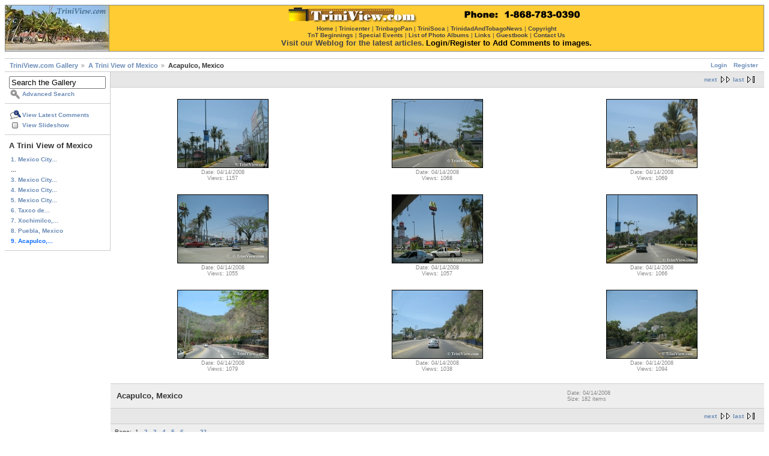

--- FILE ---
content_type: text/html; charset=UTF-8
request_url: http://www.triniview.com/gallery/main.php?g2_itemId=233491
body_size: 13552
content:
<!DOCTYPE html PUBLIC "-//W3C//DTD XHTML 1.0 Strict//EN" "http://www.w3.org/TR/xhtml1/DTD/xhtml1-strict.dtd">
<html>
<head>
<link rel="stylesheet" type="text/css" href="main.php?g2_view=imageframe.CSS&amp;g2_frames=book%7Csolid"/>

<link rel="stylesheet" type="text/css" href="modules/core/data/gallery.css"/>
<link rel="stylesheet" type="text/css" href="modules/icons/iconpacks/paularmstrongdesigns/icons.css"/>
<script type="text/javascript" src="http://www.triniview.com/gallery/main.php?g2_view=core.CombinedJavascript&amp;g2_key=c60648ce5942682dd869a913378bf26d"></script>
<meta http-equiv="Content-Type" content="text/html; charset=UTF-8"/>
<title>TriniView.com - Acapulco, Mexico</title>
<link rel="stylesheet" type="text/css" href="themes/matrix/theme.css"/>
</head>
<body class="gallery">
<div id="gallery" class="safari">
<div id="gsHeader">
<table border="0" cellpadding="0" cellspacing="1" width="100%" align="center" bgcolor="#888888"><tr><td align="center" valign="middle" bgcolor="#cccccc" width="5%"><a href="http://www.triniview.com/"><img src="http://www.triniview.com/imgs/tvl.jpg" width="172" height="74" border="0" alt="TriniView.com"></a></td><td align="center" valign="top" bgcolor="#FFCC33" width="95%"><center><a href="http://www.triniview.com/gallery/main.php"><img src="http://www.triniview.com/imgs/tvbanner12.gif" width="500" height="25" border="0" alt="TriniView.com Photo Gallery" vspace="3"></a><br><font face="verdana,arial" size="-2" color="#444444"><a href="http://www.triniview.com/"><font color="#444444">Home</font></a> | <a href="http://www.trinicenter.com/"><font color="#444444">Trinicenter</font></a> | <a href="http://www.trinbagopan.com/"><font color="#444444">TrinbagoPan</font></a> | <a href="http://www.trinisoca.com/"><font color="#444444">TriniSoca</font></a> | <a href="http://www.trinidadandtobagonews.com/"><font color="#444444">TrinidadAndTobagoNews</font></a> | <a href="http://www.triniview.com/copyright.html"><font color="#444444">Copyright</font></a></font><br><font face="Verdana, Arial" size="-2" color="#444444"><a href="http://www.triniview.com/TnT/"><font color="#444444">TnT Beginnings</font></a> | <a href="http://www.triniview.com/special_events/"><font color="#444444">Special Events</font></a> | <a href="http://www.triniview.com/albumtree/"><font color="#444444">List of Photo Albums</font></a> | <a href="http://www.triniview.com/links.html"><font color="#444444">Links</font></a> | <a href="http://www.triniview.com/guest/index.php"><font color="#444444">Guestbook</font></a> | <a href="http://www.triniview.com/contacts.html"><font color="#444444">Contact Us</font></a></font><br><a href="http://www.triniview.com/blog/"><font face="verdana,arial" size="-1" color="#444444">Visit our Weblog for the latest articles.</font></a> <font face="verdana,arial" size="-1" color="#000000"><a href="http://www.triniview.com/gallery/main.php?g2_view=core.UserAdmin&g2_subView=core.UserLogin&g2_return=%2Fgallery%2Fmain.php%3F"><font color="#000000">Login</font></a>/<a href="http://www.triniview.com/gallery/main.php?g2_view=core.UserAdmin&g2_subView=register.UserSelfRegistration&g2_return=%2Fgallery%2Fmain.php%3F"><font color="#000000">Register</font></a> <b>to Add Comments to images.</b></font><br></center></td></tr></table><br>
</div>
<div id="gsNavBar" class="gcBorder1">
<div class="gbSystemLinks">
<span class="block-core-SystemLink">
<a href="main.php?g2_view=core.UserAdmin&amp;g2_subView=core.UserLogin&amp;g2_return=%2Fgallery%2Fmain.php%3Fg2_itemId%3D233491%26">Login</a>
</span>

<span class="block-core-SystemLink">
<a href="main.php?g2_view=core.UserAdmin&amp;g2_subView=register.UserSelfRegistration&amp;g2_return=%2Fgallery%2Fmain.php%3Fg2_itemId%3D233491%26">Register</a>
</span>



</div>
<div class="gbBreadCrumb">
<div class="block-core-BreadCrumb">
<a href="main.php?g2_highlightId=230816" class="BreadCrumb-1">
TriniView.com Gallery</a>
<a href="main.php?g2_itemId=230816&amp;g2_highlightId=233491" class="BreadCrumb-2">
A Trini View of Mexico</a>
<span class="BreadCrumb-3">
Acapulco, Mexico</span>
</div>
</div>
</div>
<table width="100%" cellspacing="0" cellpadding="0">
<tr valign="top">
<td id="gsSidebarCol">
<div id="gsSidebar" class="gcBorder1">

<div class="block-search-SearchBlock gbBlock">
<form id="search_SearchBlock" action="main.php" method="get" onsubmit="return search_SearchBlock_checkForm()">
<div>
<input type="hidden" name="g2_return" value="/gallery/main.php?g2_itemId=233491"/>
<input type="hidden" name="g2_formUrl" value="/gallery/main.php?g2_itemId=233491"/>
<input type="hidden" name="g2_authToken" value="80ec1323b000"/>

<input type="hidden" name="g2_view" value="search.SearchScan"/>
<input type="hidden" name="g2_form[formName]" value="search_SearchBlock"/>
<input type="text" id="searchCriteria" size="18"
name="g2_form[searchCriteria]"
value="Search the Gallery"
onfocus="search_SearchBlock_focus()"
onblur="search_SearchBlock_blur()"
class="textbox"/>
<input type="hidden" name="g2_form[useDefaultSettings]" value="1" />
</div>
<div>
<a href="main.php?g2_view=search.SearchScan&amp;g2_form%5BuseDefaultSettings%5D=1&amp;g2_return=%2Fgallery%2Fmain.php%3Fg2_itemId%3D233491%26"
class="gbAdminLink gbLink-search_SearchScan advanced">Advanced Search</a>
</div>
</form>
</div>
<div class="block-core-ItemLinks gbBlock">
<a href="main.php?g2_view=comment.ShowAllComments&amp;g2_itemId=233491&amp;g2_return=%2Fgallery%2Fmain.php%3Fg2_itemId%3D233491%26" class="gbAdminLink gbLink-comment_ShowAllComments">View Latest Comments</a>
<a href="main.php?g2_view=slideshow.Slideshow&amp;g2_itemId=233491" class="gbAdminLink gbLink-slideshow_Slideshow">View Slideshow</a>
</div>


<div class="block-core-PeerList gbBlock">
<h3 class="parent"> A Trini View of Mexico </h3>
<a href="main.php?g2_itemId=230818">
1. Mexico City...
</a>
<span class="neck">...</span>
<a href="main.php?g2_itemId=231452">
3. Mexico City...
</a>
<a href="main.php?g2_itemId=231586">
4. Mexico City...
</a>
<a href="main.php?g2_itemId=231722">
5. Mexico City...
</a>
<a href="main.php?g2_itemId=232346">
6. Taxco de...
</a>
<a href="main.php?g2_itemId=232846">
7. Xochimilco,...
</a>
<a href="main.php?g2_itemId=233132">
8. Puebla, Mexico
</a>
<span class="current">
9. Acapulco,...
</span>
</div>

</div>
</td>
<td>
<div id="gsContent" class="gcBorder1">
<div class="gbBlock gcBackground2 gbNavigator">
<div class="block-core-Navigator">
<div class="next-and-last no-previous">
    <a href="main.php?g2_itemId=233491&amp;g2_page=2" class="next">next</a><a href="main.php?g2_itemId=233491&amp;g2_page=21" class="last">last</a>
</div>
<div class="first-and-previous">

</div>
</div>
</div>
<div class="gbBlock">
<table id="gsThumbMatrix">
<tr valign="top">
<td class="giItemCell"
style="width: 33%">
<div>

<a href="main.php?g2_itemId=233509">
<img src="main.php?g2_view=core.DownloadItem&amp;g2_itemId=233510&amp;g2_serialNumber=2" width="150" height="113" id="IFid1" class="ImageFrame_solid giThumbnail" alt="acaM0804083410.jpg"/>
</a>


</div>

<div class="block-core-ItemInfo giInfo">
<div class="date summary">
Date: 04/14/2008
</div>
<div class="viewCount summary">
Views: 1157
</div>
</div>
</td>
<td class="giItemCell"
style="width: 33%">
<div>

<a href="main.php?g2_itemId=233511">
<img src="main.php?g2_view=core.DownloadItem&amp;g2_itemId=233512&amp;g2_serialNumber=2" width="150" height="113" id="IFid2" class="ImageFrame_solid giThumbnail" alt="acaM0804083411.jpg"/>
</a>


</div>

<div class="block-core-ItemInfo giInfo">
<div class="date summary">
Date: 04/14/2008
</div>
<div class="viewCount summary">
Views: 1068
</div>
</div>
</td>
<td class="giItemCell"
style="width: 33%">
<div>

<a href="main.php?g2_itemId=233513">
<img src="main.php?g2_view=core.DownloadItem&amp;g2_itemId=233514&amp;g2_serialNumber=2" width="150" height="113" id="IFid3" class="ImageFrame_solid giThumbnail" alt="acaM0804083413.jpg"/>
</a>


</div>

<div class="block-core-ItemInfo giInfo">
<div class="date summary">
Date: 04/14/2008
</div>
<div class="viewCount summary">
Views: 1069
</div>
</div>
</td>
</tr>
<tr valign="top">
<td class="giItemCell"
style="width: 33%">
<div>

<a href="main.php?g2_itemId=233515">
<img src="main.php?g2_view=core.DownloadItem&amp;g2_itemId=233516&amp;g2_serialNumber=2" width="150" height="113" id="IFid4" class="ImageFrame_solid giThumbnail" alt="acaM0804083414.jpg"/>
</a>


</div>

<div class="block-core-ItemInfo giInfo">
<div class="date summary">
Date: 04/14/2008
</div>
<div class="viewCount summary">
Views: 1055
</div>
</div>
</td>
<td class="giItemCell"
style="width: 33%">
<div>

<a href="main.php?g2_itemId=233517">
<img src="main.php?g2_view=core.DownloadItem&amp;g2_itemId=233518&amp;g2_serialNumber=2" width="150" height="113" id="IFid5" class="ImageFrame_solid giThumbnail" alt="acaM0804083415.jpg"/>
</a>


</div>

<div class="block-core-ItemInfo giInfo">
<div class="date summary">
Date: 04/14/2008
</div>
<div class="viewCount summary">
Views: 1057
</div>
</div>
</td>
<td class="giItemCell"
style="width: 33%">
<div>

<a href="main.php?g2_itemId=233519">
<img src="main.php?g2_view=core.DownloadItem&amp;g2_itemId=233520&amp;g2_serialNumber=2" width="150" height="113" id="IFid6" class="ImageFrame_solid giThumbnail" alt="acaM0804083416.jpg"/>
</a>


</div>

<div class="block-core-ItemInfo giInfo">
<div class="date summary">
Date: 04/14/2008
</div>
<div class="viewCount summary">
Views: 1066
</div>
</div>
</td>
</tr>
<tr valign="top">
<td class="giItemCell"
style="width: 33%">
<div>

<a href="main.php?g2_itemId=233521">
<img src="main.php?g2_view=core.DownloadItem&amp;g2_itemId=233522&amp;g2_serialNumber=2" width="150" height="113" id="IFid7" class="ImageFrame_solid giThumbnail" alt="acaM0804083419.jpg"/>
</a>


</div>

<div class="block-core-ItemInfo giInfo">
<div class="date summary">
Date: 04/14/2008
</div>
<div class="viewCount summary">
Views: 1079
</div>
</div>
</td>
<td class="giItemCell"
style="width: 33%">
<div>

<a href="main.php?g2_itemId=233523">
<img src="main.php?g2_view=core.DownloadItem&amp;g2_itemId=233524&amp;g2_serialNumber=2" width="150" height="113" id="IFid8" class="ImageFrame_solid giThumbnail" alt="acaM0804083420.jpg"/>
</a>


</div>

<div class="block-core-ItemInfo giInfo">
<div class="date summary">
Date: 04/14/2008
</div>
<div class="viewCount summary">
Views: 1038
</div>
</div>
</td>
<td class="giItemCell"
style="width: 33%">
<div>

<a href="main.php?g2_itemId=233525">
<img src="main.php?g2_view=core.DownloadItem&amp;g2_itemId=233526&amp;g2_serialNumber=2" width="150" height="113" id="IFid9" class="ImageFrame_solid giThumbnail" alt="acaM0804083422.jpg"/>
</a>


</div>

<div class="block-core-ItemInfo giInfo">
<div class="date summary">
Date: 04/14/2008
</div>
<div class="viewCount summary">
Views: 1094
</div>
</div>
</td>
</tr>
</table>
</div>
<div class="gbBlock gcBackground1">
<table style="width: 100%">
<tr>
<td>
<h2> Acapulco, Mexico </h2>
</td>
<td style="width: 30%">
<div class="block-core-ItemInfo giInfo">
<div class="date summary">
Date: 04/14/2008
</div>
<div class="size summary">
Size: 182 items
</div>
</div>
</td>
</tr>
</table>
</div>
<div class="gbBlock gcBackground2 gbNavigator">
<div class="block-core-Navigator">
<div class="next-and-last no-previous">
    <a href="main.php?g2_itemId=233491&amp;g2_page=2" class="next">next</a><a href="main.php?g2_itemId=233491&amp;g2_page=21" class="last">last</a>
</div>
<div class="first-and-previous">

</div>
</div>
</div>
<div id="gsPages" class="gbBlock gcBackground1">
<div class="block-core-Pager">
Page:
<span>
1
</span>
<span>
<a href="main.php?g2_itemId=233491&amp;g2_page=2">2</a>
</span>
<span>
<a href="main.php?g2_itemId=233491&amp;g2_page=3">3</a>
</span>
<span>
<a href="main.php?g2_itemId=233491&amp;g2_page=4">4</a>
</span>
<span>
<a href="main.php?g2_itemId=233491&amp;g2_page=5">5</a>
</span>
<span>
<a href="main.php?g2_itemId=233491&amp;g2_page=6">6</a>
</span>
<span>
...
</span>
<span>
<a href="main.php?g2_itemId=233491&amp;g2_page=21">21</a>
</span>
</div>
</div>

  

    


</div>
</td>
</tr>
</table>
<br><hr>
<table width=100% cellspacing=0 cellpadding=0>
<tr>
<td valign=top>
<!-- The Gallery code version number, linked to the Gallery home page -->
<span class="fineprint">
Please assist by posting appropriate titles and/or corrections below the relevant photos.<br>
All images are the copyright property of the photographers and/or TriniView.com, TriniSoca.com and TrinbagoPan.com<br>
and must not be copied or reproduced/re-printed without our permission. <b><a href="http://www.triniview.com/contacts.html">Contact Us</a></b> | <a href="http://www.triniview.com/articles/re_print_policy.html">Image Reproduction Policy</a><br><br>
<b>Affiliated Websites</b> : <a href="http://www.trinisoca.com/">Trini Soca</a> | <a href="http://www.trinicenter.com/">Trinicenter</a> | <a href="http://www.trinbagopan.com/">Trinbago Pan</a> | <a href="http://www.trinidadandtobagonews.com/">Trinidad and Tobago News</a><br><br>
<b>Copyright &copy; 2000 - 2018 <a href="http://www.triniview.com/">TriniView.com</a></b>
</span>
</td>
</tr>
</table> 
<div id="gsFooter">

<a href="http://gallery.sourceforge.net"><img src="images/gallery.gif" alt="Powered by Gallery v2.3" title="Powered by Gallery v2.3" style="border-style: none" width="80" height="15"/></a>


</div>
  </div>
<script type="text/javascript">
// <![CDATA[
search_SearchBlock_init('Search the Gallery', 'Please enter a search term.', 'Searching in progress, please wait!');
// ]]>
</script>


</body>
</html>